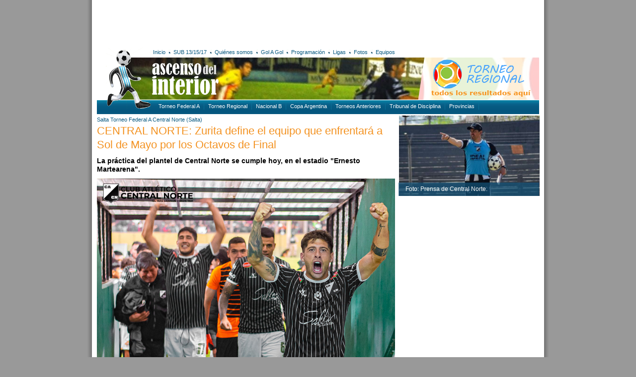

--- FILE ---
content_type: text/html; charset=UTF-8
request_url: https://www.ascensodelinterior.com.ar/noticias/30663/central-norte:-zurita-define-el-equipo-que-enfrentar-a-sol-de-mayo-por-los-octavos-de-final/
body_size: 5267
content:
<!DOCTYPE html PUBLIC "-//W3C//DTD XHTML 1.0 Transitional//EN" "http://www.w3.org/TR/xhtml1/DTD/xhtml1-transitional.dtd">
<html xmlns="http://www.w3.org/1999/xhtml">
<head>
<meta http-equiv="Content-Type" content="text/html; charset=utf-8" />
<title>Ascenso del Interior · CENTRAL NORTE: Zurita define el equipo que enfrentará a Sol de Mayo por los Octavos de Final</title>
<script src="https://ajax.googleapis.com/ajax/libs/jquery/1.7.2/jquery.min.js"></script>
<script type="text/javascript" src="/js/jquery.lightbox-0.5.js"></script>
<script type="text/javascript" src="/js/comentarios.js"></script>
<script type="text/javascript" src="/js/divs2.js"></script>
<link href="/css/v1.css" rel="stylesheet" type="text/css" />
<meta property="og:image" content="https://ascensodelinterior.com.ar/arc/novedades/1666291239_zurita.jpg">
<!-- Global site tag (gtag.js) - Google Analytics -->
<script async src="https://www.googletagmanager.com/gtag/js?id=UA-133193421-1"></script>
<script>
window.dataLayer = window.dataLayer || [];
function gtag(){dataLayer.push(arguments);}
gtag('js', new Date());

gtag('config', 'UA-133193421-1');
</script></head>

<body>
<div id="fb-root"></div>
<script>(function(d, s, id) {
  var js, fjs = d.getElementsByTagName(s)[0];
  if (d.getElementById(id)) return;
  js = d.createElement(s); js.id = id;
  js.src = "//connect.facebook.net/es_LA/all.js#xfbml=1";
  fjs.parentNode.insertBefore(js, fjs);
}(document, 'script', 'facebook-jssdk'));</script>


<div id="main">
	<!--<div id="banner1">
	<a href="https://www.facebook.com/arbitrosdeafur/" target="_blank"><img src="/arc/banners/afur.gif" width="585" height="90" alt="AFUR" /></a>
	<div style="float:right"> 
		
	</div>
</div>-->
<div id="banner1">
<script async src="//pagead2.googlesyndication.com/pagead/js/adsbygoogle.js"></script>
<!-- 468x60 - creado el 29/06/2012 -->
<ins class="adsbygoogle"
     style="display:inline-block;width:585px;height:90px"
     data-ad-client="ca-pub-7070715984408078"
     data-ad-slot="2992680410"></ins>
<script>
(adsbygoogle = window.adsbygoogle || []).push({});
</script>
</div>	<div id="basedir">/</div>
<div id="head">
	<div id="slide"><img src="/img/banners/slideSup.jpg" width="890" height="85" alt="slide" /></div>
	<div id="golagolBanner"><a href="/tdi/resultados/"><img src="/img/bannerResultadosRegional.png" alt="Resultados del Torneo Regional" width="244" height="85" border="0" /></a></div>
	<div id="navMain">
	<ul>
		<li><a href="/">Inicio</a></li>
		<li class="bullet"></li>
		<li><a href="/etiquetas/6/sub-15-17/">SUB 13/15/17</a></li>
		<li class="bullet"></li>
		<li><a href="/quienes-somos/">Quiénes somos</a></li>
		<li class="bullet"></li>
		<li><a href="/gol-a-gol/">Gol A Gol</a></li>
		<li class="bullet"></li>
		<li><a href="/etiquetas/8/programacion/">Programación</a></li>
		<li class="bullet"></li>
		<li><a href="//ligasdeargentina.com.ar" target="_blank">Ligas</a></li>
		<li class="bullet"></li>
		<li><a href="/fotos/">Fotos</a></li>
		<li class="bullet"></li>
		<li><a href="javascript:void(0);" id="mostrarNoticiasEquipos">Equipos</a></li>
	</ul>
	
	<div id="social">
		<!-- AddThis Button BEGIN -->
		<div class="addthis_toolbox addthis_default_style ">
			<a class="addthis_button_facebook" title="Compartir en Facebook"></a>
			<a class="addthis_button_google_plusone_share" title="Compartir en Google+"></a>
			<a class="addthis_button_twitter" title="Compartir en Twitter"></a>
		</div>
		<!-- AddThis Button END -->
	</div>
</div>
	<div id="logo"><a href="/"><img src="/img/logo.png" alt="ascensodelinterior.com.ar" width="112" height="127" border="0" /></a></div>
	<div id="iso"><a href="/"><img src="/img/iso.png" alt="ascensodelinterior.com.ar" width="137" height="82" border="0" /></a></div>
	<div id="navSup">
	<div class="left">
		<ul>
			<li><a href="/etiquetas/1/argentino-a/">Torneo Federal A</a></li>
			<!--<li><a href="/etiquetas/2/argentino-b/">Torneo Federal B</a></li> ACTUALIZACIÓN 4/2/19 -->
			<li><a href="/etiquetas/5/tdi/">Torneo Regional</a></li>
			<li><a href="/etiquetas/3/nacional-b/">Nacional B</a></li>
			<li><a href="/etiquetas/4/copa-argentina/">Copa Argentina</a></li>
			<li><a href="/etiquetas/2/argentino-b/">Torneos Anteriores</a></li>
			<!--<li><a href="/etiquetas/6/sub-15-17/">SUB 13/15/17</a></li>-->
			<li><a href="/etiquetas/7/tribunal-de-disciplina/">Tribunal de Disciplina</a></li>
			<li>
				<span id="botonProvincias">Provincias
					<div id="menuProvincias">
						<a href="/etiquetas/196/buenos-aires">Buenos Aires</a><br />
						<a href="/etiquetas/183/catamarca">Catamarca</a><br />
						<a href="/etiquetas/186/chaco">Chaco</a><br />
						<a href="/etiquetas/199/chubut">Chubut</a><br />
						<a href="/etiquetas/191/cordoba">Córdoba</a><br />
						<a href="/etiquetas/188/corrientes">Corrientes</a><br />
						<a href="/etiquetas/189/entre-rios">Entre Ríos</a><br />
						<a href="/etiquetas/185/formosa">Formosa</a><br />
						<a href="/etiquetas/179/jujuy">Jujuy</a><br />
						<a href="/etiquetas/195/la-pampa">La Pampa</a><br />
						<a href="/etiquetas/182/la-rioja">La Rioja</a><br />
						<a href="/etiquetas/194/mendoza">Mendoza</a><br />
						<a href="/etiquetas/187/misiones">Misiones</a><br />
						<a href="/etiquetas/198/neuquen">Neuquén</a><br />
						<a href="/etiquetas/197/rio-negro">Río Negro</a><br />
						<a href="/etiquetas/180/salta">Salta</a><br />
						<a href="/etiquetas/193/san-juan">San Juan</a><br />
						<a href="/etiquetas/192/san-luis">San Luis</a><br />
						<a href="/etiquetas/200/santa-cruz">Santa Cruz</a><br />
						<a href="/etiquetas/190/santa-fe">Santa Fe</a><br />
						<a href="/etiquetas/184/santiago-del-estero">Santiago del Estero</a><br />
						<a href="/etiquetas/201/tierra-del-fuego">Tierra del Fuego</a><br />
						<a href="/etiquetas/181/tucuman">Tucumán</a> </div>
				</span>
			</li>
		</ul>
	</div>
</div>

<script type="text/javascript">var addthis_config = {"data_track_addressbar":false};</script>
<script type="text/javascript" src="http://s7.addthis.com/js/250/addthis_widget.js#pubid=ra-4fd120f551121a05"></script></div>
<div id="noticiasEquiposContenedor"></div>	<div id="content">
		<div class="left">
			
<div>
	<div><a href="/etiquetas/180/salta">Salta</a> <a href="/etiquetas/1/torneo-federal-a">Torneo Federal A</a> <a href="/equipos/20/central-norte-(salta)/" title="Central Norte (Salta)">Central Norte (Salta)</a>  </div>
	<h1><a href="/noticias/30663/central-norte:-zurita-define-el-equipo-que-enfrentar-a-sol-de-mayo-por-los-octavos-de-final/">CENTRAL NORTE: Zurita define el equipo que enfrentará a Sol de Mayo por los Octavos de Final</a></h1>
	
	<p><p>
	<strong style="font-size: 14px;">La pr&aacute;ctica del plantel de Central Norte se cumple hoy, en el estadio &quot;Ernesto Martearena&quot;.</strong></p>
<p>
	<img alt="Imagen" src="https://pbs.twimg.com/media/FfeZtuIWQAAbvu4?format=jpg&amp;name=large" style="height: 600px; width: 600px;" /></p>
<p>
	El entrenador de Central Norte, Cristian Zurita, en la pr&aacute;ctica programada para hoy, en la cancha principal de estadio &quot;Ernesto Martearena&quot;, empezar&aacute; a dar forma el equipo que el pr&oacute;ximo domingo recibir&aacute; a Sol de Mayo, de Viedma, desde las 18, por la ronda inicial del reducido del torneo Federal A, cuyo ganador conseguir&aacute; el &uacute;nico ascenso en juego a la Primera Nacional.<br />
	El regreso de Germ&aacute;n Lesman, entre los titulares, para armar el t&aacute;ndem ofensivo junto al &ldquo;Sacha&rdquo; Diego Magno, se avizora como una de las variantes en la formaci&oacute;n azabache. Lesman no viaj&oacute; la semana pasada cuando el cuervo enfrent&oacute; a Defensores de Belgrano en Villa Ramallo (0-0) y donde jug&oacute; el partido solo para cumplir con las estad&iacute;sticas, ya que de antemano se encontraba clasificado para la ronda de los play offs y se prefiri&oacute; resguardar al delantero para el compromiso con el representativo rionegrino.<br />
	Pero otro cambio que tambi&eacute;n analiza Zurita es la conformaci&oacute;n de la zona de volantes. Jonathan Mazzola y Hern&aacute;n Rosales podr&iacute;an ser los hombres indicados para concentrar juego en el c&iacute;rculo central de la cancha; mientras, Augusto Berrrondo y Gonzalo Ram&iacute;rez, tendr&iacute;an la misi&oacute;n de ir por lo costados.<br />
	En zona defensiva, el &lsquo;Bocha&lsquo; Federico Rodr&iacute;guez y Pablo Calder&oacute;n, ambos son fija para jugar en la zaga central; Iv&aacute;n Antunez, por derecha y Manuel Morello, por izquierda, terminar&iacute;an de ubicarse en la &uacute;ltima l&iacute;nea y delante del arco que defender&aacute; Fabricio Hass.<br />
	El cuerpo t&eacute;cnico que encabeza Zurita concentra como prioridad en que el once azabache responda con una producci&oacute;n acertada en un partido decisivo para avanzar de fase.</p>
<p>
	FUENTE: DIARIO EL TRIBUNO.</p>
<p>
	FOTO: PRENSA DE CENTRAL NORTE.</p></p>
	<p class="fecha">Jueves 20 de octubre de 2022, 15:34</p>
</div>			<div class="fb-comments" data-href="http://ascensodelinterior.com.ar/noticias/30663/central-norte:-zurita-define-el-equipo-que-enfrentar-a-sol-de-mayo-por-los-octavos-de-final" data-num-posts="10" data-width="594"></div>
			
<div class="recuadro"> Se informa a los visitantes de Ascenso del Interior que los comentarios serán visibles una vez aprobados por el moderador y que no será publicado ningún comentario que contenga insultos, amenazas, agresiones o denuncias anónimas. Muchas Gracias.</div>
<div id="comentariosNotaRespuesta"></div>
<div id="comentariosNota">
	<form action="" method="post" enctype="multipart/form-data" name="frmEnviarComentarios" id="frmEnviarComentarios" onSubmit="return validarComentarios(this, 30663)">
		<table border="0" cellspacing="0" cellpadding="2">
			<tr>
				<td colspan="2"><strong>¿No tenés Facebook?</strong> Ingresá tu comentario continuación:</td>
			</tr>
			<tr>
				<td>Nombre:</td>
				<td><input name="nombre" type="text" size="30" maxlength="60" style="width:428px;" /></td>
			</tr>
			<tr>
				<td>Comentario:</td>
				<td><textarea id="comentario" name="comentario" cols="10" rows="5" style="width:428px; height: 100px;"></textarea></td>
			</tr>
			<tr>
				<td>&nbsp;</td>
				<td><table cellpadding="0" cellspacing="0">
						<tr>
							<td><img src="/app/captcha/captcha.php" /></td>
							<td width="10">&nbsp;</td>
							<td>Por favor ingresá el texto de la imagen:</td>
							<td width="10"></td>
							<td><input name="verificador" id="verificador" type="text" size="15" maxlength="15" /></td>
						</tr>
					</table>
				</td>
			</tr>
			<tr>
				<td>&nbsp;</td>
				<td><input name="comentarioRespuesta" type="submit" id="comentarioRespuesta" value="Enviar" /></td>
			</tr>
		</table>
	</form>
</div>
			<div class="bannerMargin">
							</div>
		</div>
		<div class="right">
			<div class="galeria">
				<div class="img"><a href="/arc/novedades/1666291239_zurita.jpg"><img src="/arc/novedades/1666291239_zurita.jpg" width="283" border="0" hspace="1" /></a><div class="epigrafe">Foto: Prensa de Central Norte.</div></div><div style="clear:both"></div>			</div>
						<script async src="//pagead2.googlesyndication.com/pagead/js/adsbygoogle.js"></script>
<!-- Ascenso1 -->
<ins class="adsbygoogle"
     style="display:inline-block;width:250px;height:250px"
     data-ad-client="ca-pub-7070715984408078"
     data-ad-slot="4548346800"></ins>
<script>
(adsbygoogle = window.adsbygoogle || []).push({});
</script>			<script async src="//pagead2.googlesyndication.com/pagead/js/adsbygoogle.js"></script>
<!-- Ascenso1 -->
<ins class="adsbygoogle"
     style="display:inline-block;width:250px;height:250px"
     data-ad-client="ca-pub-7070715984408078"
     data-ad-slot="4548346800"></ins>
<script>
(adsbygoogle = window.adsbygoogle || []).push({});
</script>			<div id="otrasNoticias">
	<img src="/img/titularOtrasNoticias.png" width="209" height="29" alt="Otras Noticias" />
	

	<p><a href="/noticias/35687/liga-n-234:-afiliacin-al-consejo-federal-de-la-liga-cuenca-carbonfera,-con-asiento-en-ro-turbio---santa-cruz/">LIGA Nº 234: AFILIACIÓN AL CONSEJO FEDERAL DE LA LIGA CUENCA CARBONÍFERA, CON ASIENTO EN RÍO TURBIO - SANTA CRUZ</a></p>
	<p><a href="/noticias/35685/juventud-unida-(gchu)-1---0-sanjustino-(s.fe)/">Juventud Unida (Gchu) 1 - 0 Sanjustino (S.Fe)</a></p>
	<p><a href="/noticias/35684/independiente-riv.-(mza)-2---0-estudiantes-(b.a.)/">Independiente Riv. (Mza) 2 - 0 Estudiantes (B.A.)</a></p>
	<p><a href="/noticias/35683/lans-4---1-sarmiento-(la-banda)/">Lanús 4 - 1 Sarmiento (La Banda)</a></p>
	<p><a href="/noticias/35682/huracn-(s.rafael,mza.)-0---0-sp.-estudiantes-(san-luis)/">Huracán (S.Rafael,Mza.) 0 - 0 Sp. Estudiantes (San Luis)</a></p>
	<p><a href="/noticias/35681/puerto-san-martn-ftbol-1---2-sp.-ben-hur-(rafaela)/">Puerto San Martín Fútbol 1 - 2 Sp. Ben Hur (Rafaela)</a></p>	
</div>			<!--<a href="http://www.todoarbitros.com/catalog/index.php" target="_blank"><img src="/arc/banners/todoarbitros283px.jpg" width="283" height="350" alt="Todo Árbitros" /></a>-->			<script async src="//pagead2.googlesyndication.com/pagead/js/adsbygoogle.js"></script>
<!-- Ascenso1 -->
<ins class="adsbygoogle"
     style="display:inline-block;width:250px;height:250px"
     data-ad-client="ca-pub-7070715984408078"
     data-ad-slot="4548346800"></ins>
<script>
(adsbygoogle = window.adsbygoogle || []).push({});
</script>			<script async src="//pagead2.googlesyndication.com/pagead/js/adsbygoogle.js"></script>
<!-- Ascenso1 -->
<ins class="adsbygoogle"
     style="display:inline-block;width:250px;height:250px"
     data-ad-client="ca-pub-7070715984408078"
     data-ad-slot="4548346800"></ins>
<script>
(adsbygoogle = window.adsbygoogle || []).push({});
</script>		</div>
		<div class="clr"></div>
	</div>
</div>
<div id="foot">
	<a href="/"><img src="/img/isoInf.png" alt="ascensodelinterior.com.ar" width="241" height="39" border="0"></a>
	<p><a href="/">Inicio</a> · <a href="/quienes-somos/">Quiénes somos</a> · <a href="/gol-a-gol/">Gol a Gol</a> · <a href="//ligasdeargentina.com.ar">Ligas</a> · <a href="/fotos/">Fotos</a></p>
	<p><a href="/etiquetas/1/argentino-a/">Torneo Federal  A</a> · <a href="/etiquetas/2/argentino-b/">Torneo Federal  B</a> · <a href="/etiquetas/3/nacional-b/">Nacional B</a> · <a href="/etiquetas/4/copa-argentina/">Copa Argentina</a> · <a href="/etiquetas/5/tdi/">Torneo Federal C</a> · <a href="/etiquetas/6/sub-15-17/">SUB 13/15/17</a> · <a href="/etiquetas/7/tribunal-de-disciplina/">Tribunal de Disciplina</a> · <a href="/etiquetas/8/programacion/">Programación</a></p>
	
	<div id="copyright">ascensodelinterior.com.ar · 2026 · todos los derechos reservados</div>
	<div id="signature"><a href="http://www.moebiusdigital.com.ar" target="_blank">diseño web moebius digital</a></div>
</div><script type="text/javascript">
	$(function() {
		$('.galeria a').lightBox({fixedNavigation:true});
	});
</script>
</body>
</html>

--- FILE ---
content_type: text/html; charset=utf-8
request_url: https://www.google.com/recaptcha/api2/aframe
body_size: 249
content:
<!DOCTYPE HTML><html><head><meta http-equiv="content-type" content="text/html; charset=UTF-8"></head><body><script nonce="YbW5TmkRUfVrv3_MOqsWsg">/** Anti-fraud and anti-abuse applications only. See google.com/recaptcha */ try{var clients={'sodar':'https://pagead2.googlesyndication.com/pagead/sodar?'};window.addEventListener("message",function(a){try{if(a.source===window.parent){var b=JSON.parse(a.data);var c=clients[b['id']];if(c){var d=document.createElement('img');d.src=c+b['params']+'&rc='+(localStorage.getItem("rc::a")?sessionStorage.getItem("rc::b"):"");window.document.body.appendChild(d);sessionStorage.setItem("rc::e",parseInt(sessionStorage.getItem("rc::e")||0)+1);localStorage.setItem("rc::h",'1768898682822');}}}catch(b){}});window.parent.postMessage("_grecaptcha_ready", "*");}catch(b){}</script></body></html>